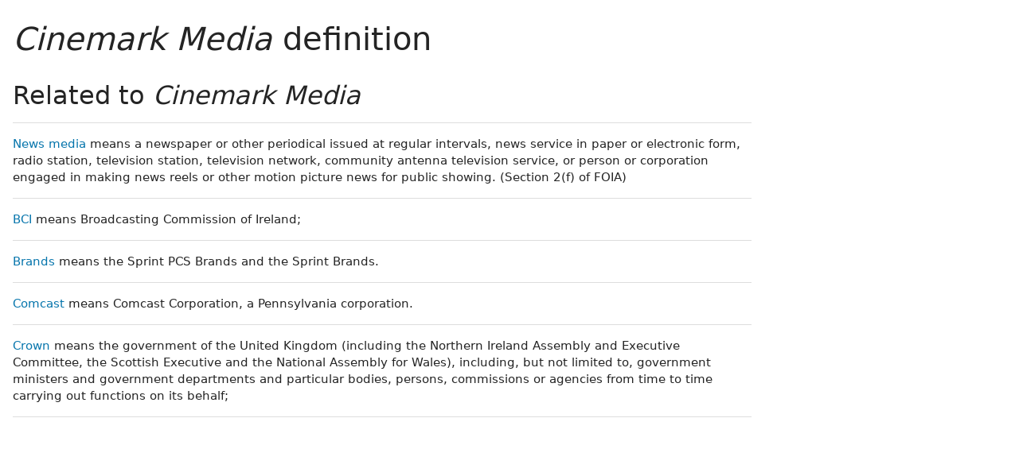

--- FILE ---
content_type: text/html; charset=utf-8
request_url: https://www.lawinsider.com/dictionary/cinemark-media
body_size: 12007
content:
<!DOCTYPE html><html lang="en"><head><title>Cinemark Media Definition | Law Insider</title><meta content="Define Cinemark Media. has the meaning assigned to it in the recitals to this Agreement." name="description"/><meta content="Cinemark Media Definition | Law Insider" property="og:title"/><meta content="website" property="og:type"/><meta content="Define Cinemark Media. has the meaning assigned to it in the recitals to this Agreement." property="og:description"/><meta content="Law Insider" property="og:site_name"/><meta content="https://www.lawinsider.com/images/common/law-insider-og-image.png?v=2" property="og:image"/><meta content="1200" property="og:image:width"/><meta content="630" property="og:image:height"/><link href="https://www.lawinsider.com/dictionary/cinemark-media" rel="canonical"/><meta content="60365486D867F4447F7BA0103B945BC7" name="msvalidate.01"/><meta content="D88382DC32D5CE0D33E22CE753CFA524" name="msvalidate.01"/><meta content="#0d4a86" name="theme-color"/><meta content="#0d4a86" name="msapplication-navbutton-color"/><meta content="#0d4a86" name="apple-mobile-web-app-status-bar-style"/><meta content="width=device-width, initial-scale=1" name="viewport"/><meta content="no" name="msapplication-tap-highlight"/><link href="/manifest.json" rel="manifest"/><meta content="yes" name="mobile-web-app-capable"/><meta content="Law Insider" name="application-name"/><meta content="yes" name="apple-mobile-web-app-capable"/><meta content="black" name="apple-mobile-web-app-status-bar-style"/><meta content="Law Insider" name="apple-mobile-web-app-title"/><link href="/images/touch/apple-icon-60x60.png" rel="apple-touch-icon" sizes="60x60"/><link href="/images/touch/apple-icon-72x72.png" rel="apple-touch-icon" sizes="72x72"/><link href="/images/touch/apple-icon-114x114.png" rel="apple-touch-icon" sizes="114x114"/><link href="/images/touch/apple-icon-152x152.png" rel="apple-touch-icon" sizes="152x152"/><link href="/apple-touch-icon.png" rel="apple-touch-icon" sizes="180x180"/><link href="/images/touch/android-icon-192x192.png" rel="icon" sizes="192x192" type="image/png"/><link href="/images/touch/favicon-96x96.png" rel="icon" sizes="96x96" type="image/png"/><link href="/images/touch/favicon-32x32.png" rel="icon" sizes="32x32" type="image/png"/><link href="/images/touch/favicon-16x16.png" rel="icon" sizes="16x16" type="image/png"/><meta content="/images/touch/ms-touch-icon-144x144-precomposed.png" name="msapplication-TileImage"/><meta content="#0d4a86" name="msapplication-TileColor"/><link href="/opensearch.xml" rel="search" title="Law Insider" type="application/opensearchdescription+xml"/><link href="/static/assets/definition.eb9ca341a4.css" rel="stylesheet" type="text/css"/><script type="application/javascript">window.APP_VERSION = 'v51-1-103';</script><script type="application/ld+json">{"@context":"https://schema.org","@type":"Article","author":{"@type":"Organization","description":"Law Insider is the world's largest database of public contracts and agreements. The platform integrates this vast resource with a suite of AI-powered tools for intelligent contract drafting, review, and redlining, enabling faster and smarter legal workflows.","name":"Law Insider","url":"https://www.lawinsider.com"},"dateModified":"2025-07-06T21:58:36+00:00","description":"Define Cinemark Media. has the meaning assigned to it in the recitals to this Agreement.","headline":"Cinemark Media Definition | Law Insider","image":"https://www.lawinsider.com/images/common/law-insider-og-image.png","mainEntityOfPage":{"@id":"https://www.lawinsider.com/dictionary/cinemark-media","@type":"WebPage"},"publisher":{"@type":"Organization","description":"Law Insider is the world's largest database of public contracts and agreements. The platform integrates this vast resource with a suite of AI-powered tools for intelligent contract drafting, review, and redlining, enabling faster and smarter legal workflows.","logo":{"@type":"ImageObject","url":"https://www.lawinsider.com/images/common/law-insider-og-image.png"},"name":"Law Insider","url":"https://www.lawinsider.com"}}</script><meta data-react-auth="true"/></head><body class="base-updated-ui"><div id="react-root"></div><div id="wrapper"><div data-react-header="true" data-breadcrumbs="[[&quot;Dictionary&quot;,&quot;/dictionary&quot;],[&quot;Cinemark Media&quot;]]"><div class="header-container free not-registered"><header class="header" id="header"><div><div class="K3MceMnXVJ"><div class="ScGD02KaZe"><div class="tHzSWmf_Bt"><div class="Iv4fxa7mY7"><div class="navsuggest-container"><form action="/search" method="GET"><label aria-label="navsuggest-label" for="navsuggest-input"><div class="navsuggest-control-container mdc-menu-surface--anchor"><div aria-controls="navsuggest-menu" aria-expanded="false" aria-haspopup="listbox" aria-labelledby="navsuggest-label" aria-owns="navsuggest-menu" class="navsuggest-control" role="combobox"><i class="navsuggest-input-icon icon-search"></i><input aria-autocomplete="list" aria-controls="navsuggest-menu" aria-labelledby="navsuggest-label" autoComplete="off" class="navsuggest-input" id="navsuggest-input" list="autocomplete-list" name="q" placeholder="Search" type="text" value=""/></div><div aria-labelledby="navsuggest-label" class="navsuggest-list navsuggest-list--empty" id="navsuggest-menu" role="listbox"></div></div></label><div class="clear-button-wrapper"><button class="mdc-button navsuggest-starts-hidden hidden-md-search" type="button" aria-label="Clear" tabindex="0" title="Clear"><i class="icon icon-close-grey"></i></button><button class="mdc-button navsuggest-starts-hidden visible-md-search" type="button" aria-label="Clear" tabindex="0" title="Clear"><i class="icon icon-close-grey"></i></button></div></form></div></div></div><a aria-label="Law Insider" class="header__logo no-margin-b" event-name="header_click" event-value="logo" href="/"><span class="header__logo__img"></span><img alt="SimpleDocs" loading="lazy" src="/images/common/powered-by-SimpleDocs-with-logo.svg"/></a><div class="tHzSWmf_Bt flex-justify-end"><button class="mdc-button mdc-button--outlined btn-sm hidden-xs hidden-sm" type="button">Schedule a Demo</button><button class="mdc-button mdc-button--outlined btn-sm" type="button" event-name="header_click" event-value="login">Sign In</button><button class="mdc-button mdc-button--raised btn-sm" type="button" event-name="header_click" event-value="sign_up">Sign Up</button><div class="main-nav-button mdc-menu-surface--anchor"><button class="mdc-button btn-md cursor-default nav-button no-padding" type="button" aria-label="open navigation"><i class="icon icon--lg nav-icon-bars icon-bars"></i></button></div></div></div></div><div class="Qi1YlgyJH5"><nav class="row-flex"><a class="nav__item__link" event-name="header_click" event-value="ai-assistant" href="/products/ai-contract-drafting">AI Assistant</a><a class="nav__item__link" event-name="header_click" event-value="word-add-in" href="/products/ai-contract-review">Word Add-In</a><div class="mdc-menu-surface--anchor"><a class="nav__item__link active" event-name="header_click" event-value="public" href="/tags">Search Clauses</a></div><div class="mdc-menu-surface--anchor"><a class="nav__item__link hidden-xs" event-name="header_click" event-value="resources" href="/resources">Resources</a></div><div class="mdc-menu-surface--anchor"><a class="nav__item__link hidden-xs" event-name="header_click" event-value="about" href="/about">About</a></div><div class="mdc-menu-surface--anchor"><a class="nav__item__link hidden-xs" event-name="header_click" event-value="pricing" href="/pricing">Pricing</a></div></nav></div></div><div class="Jz4CDJRXEU"><ul itemscope="" class="omgDgHBtrz" itemType="https://schema.org/BreadcrumbList"><li itemscope="" class="" id="brdcrmb-0" itemProp="itemListElement" itemType="https://schema.org/ListItem"><a event-name="breadcrumb_click" href="https://www.lawinsider.com/" itemProp="item"><span itemProp="name">Home</span></a><meta content="1" itemProp="position"/><i class="icon TTxZYbWW_7"></i></li><li itemscope="" class="" id="brdcrmb-1" itemProp="itemListElement" itemType="https://schema.org/ListItem"><a event-name="breadcrumb_click" href="https://www.lawinsider.com/dictionary" itemProp="item"><span itemProp="name">Dictionary</span></a><meta content="2" itemProp="position"/><i class="icon TTxZYbWW_7"></i></li><li itemscope="" class="z8v2UgKhdk" id="brdcrmb-2" itemProp="itemListElement" itemType="https://schema.org/ListItem"><span itemProp="name">Cinemark Media</span><meta content="3" itemProp="position"/></li></ul></div></header></div></div><div class="site-container bg-white" id="site-container"><div class="container-fluid split-view__container"><div data-react-bottom-sticky-banner="true"></div><div data-react-lazy-props="true" data-react-sidebar-manager="true"></div><div class="dictionary split-view-content contract-pages-container mdc-layout-grid"><div class="mdc-layout-grid__inner"><div class="split-view-content__inner mdc-layout-grid__cell mdc-layout-grid__cell--span-8-tablet mdc-layout-grid__cell--span-9-desktop"><main class="select-to-share" id="pagination-append"><h1 class="page-title margin-top-0" data-page-title="Cinemark Media"><em>Cinemark Media</em> definition</h1><div data-react-dynamic-pages="true" data-advanced-toolbar-props="{&quot;isDownloadVisible&quot;:false}"><div data-cursor=""><div class="lic-item sample-item split-view-item with-border no-border-bottom" data-document-id="bP3ZJntTQuY" data-group-id="_1b74339157c60c5820edbd91e5dd0b7c" data-position="1" data-source-id="cinemark-media" data-source-title="Cinemark Media" data-target-type="definition"><div class="snippet-content"><dfn>Cinemark Media</dfn> <!-- -->has the meaning assigned to it in <!-- -->the recitals<!-- --> <!-- -->to this Agreement<!-- -->.</div><section class="mdc-card__actions"><div class="highlight-visited-link mdc-card__action-buttons"><span aria-label="Exhibitor Services Agreement" class="tooltip-flat" role="tooltip"><a class="mdc-button mdc-button--shadowed btn-sm internal-link color-light mdc-card__action mdc-card__action--button sample-button" href="/contracts/bP3ZJntTQuY#cinemark-media">View Source</a></span><div class="doc-btn"><div class="doc-btn__text"><button class="mdc-button btn-sm mdc-card__action mdc-card__action--button" type="button" disabled=""><span>Based on 21 documents</span></button></div><div class="doc-btn__icon"><span aria-label="Based on 21 documents" role="tooltip"><button class="mdc-button btn-sm mdc-card__action mdc-card__action--button" type="button" disabled=""><span><i class="icon icon-description-grey"></i>21</span></button></span></div></div></div><div class="clause-buttons-v2"><span aria-label="Save" class="tooltip" role="tooltip"><div class="save-lists"><div class="mdc-menu-surface--anchor"><button class="mdc-button mdc-button--shadowed btn-sm color-black icon-text" type="button" aria-label="Save" data-list-auto-save="true" data-source="Save" rel="auth"><i class="icon icon-star-black"></i></button></div></div></span><span aria-label="Copy" class="tooltip" role="tooltip"><button class="mdc-button mdc-button--shadowed btn-sm color-black icon-text" type="button" aria-label="Copy"><i class="icon icon-copy-black"></i></button></span></div><button class="mdc-button mdc-button--outlined btn-sm ju5nOlnewR" type="button"><div class="FuMg3cVDlJ"><img alt="Microsoft® Word Add-in" height="15" src="/images/common/icon-logo-msword.svg" width="15"/></div><span class="IZednAugcW">Draft with AI</span><img alt="sparks" class="_Ee_lk3zbq" height="10" src="/images/common/AI-sparks-dark-min.svg" width="10"/></button></section></div><div class="g3c3JCzde9"><div class="dRrcxwHZ38"><span data-react-split-view-toggle="true" data-item-type="&quot;sample&quot;" data-outlined="false" data-page="&quot;clause&quot;"><span class="split-view-btn"><button class="mdc-button" type="button"><i class="mdc-button__icon icon icon-vertical-split-blue"></i>Split View</button></span></span></div></div><div class="zKcZVDrbtr hidden-xs"><span class="rG3E5oC2Cr chgvEPCiG6">AI-Powered Contracts</span><p>Draft, Review &amp; Redline at the Speed of AI</p><div class="U2BPrsCh_z"><button class="mdc-button mdc-button--raised btn-lg" type="button"><b>Get Started</b></button><button class="mdc-button mdc-button--outlined btn-lg" type="button">Schedule a Demo</button></div></div></div><div><div class="lic-item sample-item split-view-item with-border" data-document-id="jivCZi1GRXO" data-group-id="_347f4097e6e706de82cc2f787163ca77" data-position="2" data-source-id="cinemark-media" data-source-title="Cinemark Media" data-target-type="definition"><div class="snippet-content"><dfn>Cinemark Media</dfn> <!-- -->means Cinemark Media, Inc., a <!-- -->Delaware corporation<!-- -->, including any Affiliate or <!-- -->Permitted Transferee<!-- --> thereof, so long as any Permitted Transferee continues <!-- -->to qualify<!-- --> as a Permitted Transferee.</div><section class="mdc-card__actions"><div class="highlight-visited-link mdc-card__action-buttons"><span aria-label="Board Appointment Agreement" class="tooltip-flat" role="tooltip"><a class="mdc-button mdc-button--shadowed btn-sm internal-link color-light mdc-card__action mdc-card__action--button sample-button" href="/contracts/jivCZi1GRXO#cinemark-media">View Source</a></span><div class="doc-btn"><div class="doc-btn__text"><button class="mdc-button btn-sm mdc-card__action mdc-card__action--button" type="button" disabled=""><span>Based on 10 documents</span></button></div><div class="doc-btn__icon"><span aria-label="Based on 10 documents" role="tooltip"><button class="mdc-button btn-sm mdc-card__action mdc-card__action--button" type="button" disabled=""><span><i class="icon icon-description-grey"></i>10</span></button></span></div></div></div><div class="clause-buttons-v2"><span aria-label="Save" class="tooltip" role="tooltip"><div class="save-lists"><div class="mdc-menu-surface--anchor"><button class="mdc-button mdc-button--shadowed btn-sm color-black icon-text" type="button" aria-label="Save" data-list-auto-save="true" data-source="Save" rel="auth"><i class="icon icon-star-black"></i></button></div></div></span><span aria-label="Copy" class="tooltip" role="tooltip"><button class="mdc-button mdc-button--shadowed btn-sm color-black icon-text" type="button" aria-label="Copy"><i class="icon icon-copy-black"></i></button></span></div><button class="mdc-button mdc-button--outlined btn-sm ju5nOlnewR" type="button"><div class="FuMg3cVDlJ"><img alt="Microsoft® Word Add-in" height="15" src="/images/common/icon-logo-msword.svg" width="15"/></div><span class="IZednAugcW">Draft with AI</span><img alt="sparks" class="_Ee_lk3zbq" height="10" src="/images/common/AI-sparks-dark-min.svg" width="10"/></button></section></div></div><div><div class="lic-item sample-item split-view-item with-border" data-document-id="4FMyNQ6B91k" data-group-id="_c36e2d86c43537b124603a1af1f4b037" data-position="3" data-source-id="cinemark-media" data-source-title="Cinemark Media" data-target-type="definition"><div class="snippet-content"><dfn>Cinemark Media</dfn> <!-- -->has the meaning assigned to it in <!-- -->the recitals<!-- --> <!-- -->to this Agreement<!-- -->. “<!-- -->Cinemark Property<!-- -->” has the meaning assigned to it in Section 13.01(b). “<!-- -->Cinemark Quality Standards<!-- -->” has the meaning assigned to it in Section 7.03(c). “<!-- -->Client Limitation<!-- -->” has the meaning assigned to it in Section 4.07(b)(i). “<!-- -->Common Unit Adjustment<!-- -->” has the meaning assigned to it in the <!-- -->LLC Agreement<!-- -->. “<!-- -->Common Units<!-- -->” has the meaning assigned to in the LLC Agreement. “Concessions” means popcorn, candy, and other <!-- -->food and beverage<!-- --> items sold at the <!-- -->concession stands<!-- --> in Theatres. “Confidential Information” means <!-- -->all documents<!-- --> and <!-- -->information concerning<!-- --> any other <!-- -->Party hereto<!-- --> furnished it by such other Party or its representatives <!-- -->in connection with<!-- --> <!-- -->the transactions contemplated by this Agreement<!-- --> (together with confidential information, including but <!-- -->not limited<!-- --> to Intellectual Property and other Proprietary <!-- -->Information of<!-- --> the <!-- -->other Members<!-- --> and LLC), and shall include, by way of example and not limitation, the <!-- -->LLC Property<!-- -->, the Cinemark Property, the <!-- -->LLC Derived Works<!-- --> and the <!-- -->Cinemark Derived Works<!-- -->. <!-- -->Confidential Information shall<!-- --> also include all Confidential <!-- -->Information supplied<!-- --> <!-- -->by the Members<!-- --> and their Affiliates. <!-- -->Notwithstanding the foregoing<!-- -->, Confidential Information shall not include any information that can be shown to have been (i) previously known by <!-- -->the Party<!-- --> to which it is furnished lawfully and without breaching or having breached an obligation of <!-- -->such Party<!-- --> or the <!-- -->disclosing Party<!-- --> to keep such <!-- -->documents and information confidential<!-- -->, (ii) <!-- -->in the public domain<!-- --> through <!-- -->no fault<!-- --> of the disclosing Party, or (iii) <!-- -->independently developed<!-- --> by the disclosing Party without using or having used <!-- -->the Confidential Information<!-- -->. “Control” (including <!-- -->the terms<!-- --> “Controlled by” and “<!-- -->under common Control<!-- --> with”), <!-- -->with respect to<!-- --> the <!-- -->relationship between<!-- --> or among <!-- -->two or more Persons<!-- -->, means the possession, <!-- -->directly or indirectly<!-- -->, of the power to direct or cause the direction of the affairs or <!-- -->management of<!-- --> <!-- -->a Person<!-- -->, whether through the <!-- -->ownership of voting securities<!-- -->, <!-- -->as trustee<!-- --> or executor, by contract or otherwise. “Costs” has the meaning assigned to it in Section 11.01(a). <!-- -->Table of Contents</div><section class="mdc-card__actions"><div class="highlight-visited-link mdc-card__action-buttons"><span aria-label="Exhibitor Services Agreement" class="tooltip-flat" role="tooltip"><a class="mdc-button mdc-button--shadowed btn-sm internal-link color-light mdc-card__action mdc-card__action--button sample-button" href="/contracts/4FMyNQ6B91k#cinemark-media">View Source</a></span><div class="doc-btn"><div class="doc-btn__text"><button class="mdc-button btn-sm mdc-card__action mdc-card__action--button" type="button" disabled=""><span>Based on 1 documents</span></button></div><div class="doc-btn__icon"><span aria-label="Based on 1 documents" role="tooltip"><button class="mdc-button btn-sm mdc-card__action mdc-card__action--button" type="button" disabled=""><span><i class="icon icon-description-grey"></i>1</span></button></span></div></div></div><div class="clause-buttons-v2"><span aria-label="Save" class="tooltip" role="tooltip"><div class="save-lists"><div class="mdc-menu-surface--anchor"><button class="mdc-button mdc-button--shadowed btn-sm color-black icon-text" type="button" aria-label="Save" data-list-auto-save="true" data-source="Save" rel="auth"><i class="icon icon-star-black"></i></button></div></div></span><span aria-label="Copy" class="tooltip" role="tooltip"><button class="mdc-button mdc-button--shadowed btn-sm color-black icon-text" type="button" aria-label="Copy"><i class="icon icon-copy-black"></i></button></span></div><button class="mdc-button mdc-button--outlined btn-sm ju5nOlnewR" type="button"><div class="FuMg3cVDlJ"><img alt="Microsoft® Word Add-in" height="15" src="/images/common/icon-logo-msword.svg" width="15"/></div><span class="IZednAugcW">Draft with AI</span><img alt="sparks" class="_Ee_lk3zbq" height="10" src="/images/common/AI-sparks-dark-min.svg" width="10"/></button></section></div></div><div class="example"><h2>Examples of <em>Cinemark Media</em> in a sentence</h2><ul class="lic-list example-list"><li class="lic-item example-item"><p class="snippet-content">In addition to defined terms identified in Section 1.1, the following terms have the meanings assigned in the Sections referred to in the table below: AMC Preamble IPO Recitals Board Recitals Manager Preamble <strong>Cinemark Media</strong> Preamble NCM Inc.</p></li><li class="lic-item example-item"><p class="snippet-content">The Investor Shares will be included with the registration statement that the Company is required to file pursuant to the Registration Rights Agreement, dated as of February 13, 2007, by and among the Company, American Multi-Cinema, Inc., Regal CineMedia Holdings, LLC, and <strong>Cinemark Media</strong>, Inc.</p></li><li class="lic-item example-item"><p class="snippet-content">AMC, Regal CineMedia Holdings, LLC (“RCH”) and <strong>Cinemark Media</strong>, Inc.</p></li><li class="lic-item example-item"><p class="snippet-content">The Company will have no obligation to sell or deliver, and the Underwriters will have no obligation to purchase, Optional Securities unless (i) the Firm Securities previously have been, or simultaneously are, sold and delivered and (ii) the common membership units of National CineMedia, LLC have been, or simultaneously are, sold and delivered pursuant to the terms of that certain Unit Purchase Agreement, dated [ ], 2007, between the Company and American Multi-Cinema, Inc., <strong>Cinemark Media</strong>, Inc.</p></li></ul></div><br/><h2>More Definitions of <em>Cinemark Media</em></h2><div><div class="lic-item sample-item split-view-item with-border" data-document-id="20aFzlYebP3" data-group-id="_d0a77d17f78a08d5316558fc25a3fb14" data-position="1" data-source-id="cinemark-media" data-source-title="Cinemark Media" data-target-type="definition"><div class="snippet-content"><dfn>Cinemark Media</dfn> <!-- -->has the meaning set forth in <!-- -->the Recitals<!-- --> of this <!-- -->Agreement or<!-- --> any successor of Cinemark Media.</div><section class="mdc-card__actions"><div class="highlight-visited-link mdc-card__action-buttons"><span aria-label="Limited Liability Company Operating Agreement (Regal Entertainment Group)" class="tooltip-flat" role="tooltip"><a class="mdc-button mdc-button--shadowed btn-sm internal-link color-light mdc-card__action mdc-card__action--button sample-button" href="/contracts/20aFzlYebP3#cinemark-media">View Source</a></span><div class="doc-btn"><div class="doc-btn__text"><button class="mdc-button btn-sm mdc-card__action mdc-card__action--button" type="button" disabled=""><span>Based on 1 documents</span></button></div><div class="doc-btn__icon"><span aria-label="Based on 1 documents" role="tooltip"><button class="mdc-button btn-sm mdc-card__action mdc-card__action--button" type="button" disabled=""><span><i class="icon icon-description-grey"></i>1</span></button></span></div></div></div><div class="clause-buttons-v2"><span aria-label="Save" class="tooltip" role="tooltip"><div class="save-lists"><div class="mdc-menu-surface--anchor"><button class="mdc-button mdc-button--shadowed btn-sm color-black icon-text" type="button" aria-label="Save" data-list-auto-save="true" data-source="Save" rel="auth"><i class="icon icon-star-black"></i></button></div></div></span><span aria-label="Copy" class="tooltip" role="tooltip"><button class="mdc-button mdc-button--shadowed btn-sm color-black icon-text" type="button" aria-label="Copy"><i class="icon icon-copy-black"></i></button></span></div><button class="mdc-button mdc-button--outlined btn-sm ju5nOlnewR" type="button"><div class="FuMg3cVDlJ"><img alt="Microsoft® Word Add-in" height="15" src="/images/common/icon-logo-msword.svg" width="15"/></div><span class="IZednAugcW">Draft with AI</span><img alt="sparks" class="_Ee_lk3zbq" height="10" src="/images/common/AI-sparks-dark-min.svg" width="10"/></button></section></div></div></div></main><div data-react-selected-text-tooltip="true" data-list-props="{&quot;id&quot;:&quot;1b74339157c60c5820edbd91e5dd0b7c&quot;,&quot;title&quot;:&quot;Cinemark Media&quot;,&quot;type&quot;:&quot;definition&quot;}"></div><h2>Related to <em>Cinemark Media</em></h2><ul class="lic-list example-list"><li class="lic-item example-item"><p class="snippet-content"><a aria-label="News media" class="related-link" href="/dictionary/news-media">News media</a> <!-- -->means a newspaper or other periodical issued at regular intervals, news service in paper or electronic form, radio station, television station, television network, community antenna television service, or person or corporation engaged in making news reels or other motion picture news for public showing. (Section 2(f) of FOIA)</p></li><li class="lic-item example-item"><p class="snippet-content"><a aria-label="BCI" class="related-link" href="/dictionary/bci">BCI</a> <!-- -->means Broadcasting Commission of Ireland;</p></li><li class="lic-item example-item"><p class="snippet-content"><a aria-label="Brands" class="related-link" href="/dictionary/brands">Brands</a> <!-- -->means the Sprint PCS Brands and the Sprint Brands.</p></li><li class="lic-item example-item"><p class="snippet-content"><a aria-label="Comcast" class="related-link" href="/dictionary/comcast">Comcast</a> <!-- -->means Comcast Corporation, a Pennsylvania corporation.</p></li><li class="lic-item example-item"><p class="snippet-content"><a aria-label="Crown" class="related-link" href="/dictionary/crown">Crown</a> <!-- -->means the government of the United Kingdom (including the Northern Ireland Assembly and Executive Committee, the Scottish Executive and the National Assembly for Wales), including, but not limited to, government ministers and government departments and particular bodies, persons, commissions or agencies from time to time carrying out functions on its behalf;</p></li></ul><div class="sidebar-bottom-split-container"><div data-react-sidebar-manager-position-bottom-left="true" class="sidebar-position"></div><div data-react-sidebar-manager-position-bottom-right="true" class="sidebar-position"></div></div><div data-react-page-loader="true"></div></div><div class="hidden-with-split-view sidebar-container mdc-layout-grid__cell mdc-layout-grid__cell--span--phone mdc-layout-grid__cell--span--tablet mdc-layout-grid__cell--span-3-desktop"><aside><div class="padding-top-1" id="fixed-sidebar-on-scroll"><div data-react-sidebar-manager-position-left="true"><div class="sidebar"><div class="rmwc-collapsible-list collapsible-list--focus-bg sidebar--open sidebar--collapsible rmwc-collapsible-list--open"><div class="rmwc-collapsible-list__handle"><div tabindex="0" class="sidebar__title mdc-list-item"><h2 class="no-margin sidebar__title__inner title-sm page-title--bold">Filter &amp; Search</h2><i aria-hidden="true" class="rmwc-icon rmwc-icon--component material-icons mdc-list-item__meta"><i class="icon icon--sm icon-chevron-down-blue"></i></i></div></div><div class="rmwc-collapsible-list__children"><div class="rmwc-collapsible-list__children-inner"><div class="sidebar__inner"><form><div class="color-grey-dark font-sm search-contract-type margin-b-1">Definition<!-- -->: <b class="color-black">Cinemark Media</b></div><div class="margin-b-1"><div style="position:relative"><label class="input-wrapper input-height-md no-margin-b" style="margin-top:0.4em"><input autoComplete="off" class="input-field" placeholder=" " value=""/><span class="input-label">Contract Type</span></label><div class="filter-dropdown--icon"><button class="mdc-button" type="button" aria-label="collapse"><i class="icon icon-arrow-grey"></i></button></div></div></div><div class="margin-b-1"><div style="position:relative"><label class="input-wrapper input-height-md no-margin-b" style="margin-top:0.4em"><input autoComplete="off" class="input-field" placeholder=" " value=""/><span class="input-label">Jurisdiction</span></label><div class="filter-dropdown--icon"><button class="mdc-button" type="button" aria-label="collapse"><i class="icon icon-arrow-grey"></i></button></div></div></div><div class="margin-b-1"><div style="position:relative"><label class="input-wrapper input-height-md no-margin-b" style="margin-top:0.4em"><input autoComplete="off" class="input-field" placeholder=" " value=""/><span class="input-label">Country</span></label><div class="filter-dropdown--icon"><button class="mdc-button" type="button" aria-label="collapse"><i class="icon icon-arrow-grey"></i></button></div></div></div><div class="margin-b-1"><label class="input-wrapper input-height-md no-margin"><input class="input-field" placeholder=" "/><span class="input-label">Include Keywords</span></label></div><div class="margin-b-1"><label class="input-wrapper input-height-md no-margin"><input class="input-field" placeholder=" "/><span class="input-label">Exclude Keywords</span></label></div><p class="font-sm">Additional filters are available in search</p><button class="mdc-button btn-full-width mdc-button--outlined btn-lg" type="submit" id="advanced-search-submit-btn">Open Search</button></form></div></div></div></div></div><div class="sidebar"><div class="rmwc-collapsible-list collapsible-list--focus-bg sidebar--open sidebar--collapsible rmwc-collapsible-list--open"><div class="rmwc-collapsible-list__handle"><div tabindex="0" class="sidebar__title mdc-list-item"><h2 class="no-margin sidebar__title__inner title-sm page-title--bold">Related Definitions</h2><i aria-hidden="true" class="rmwc-icon rmwc-icon--component material-icons mdc-list-item__meta"><i class="icon icon--sm icon-chevron-down-blue"></i></i></div></div><div class="rmwc-collapsible-list__children"><div class="rmwc-collapsible-list__children-inner"><div class="sidebar__inner"><ul class="list-group"><li class="list-group-item"><a aria-label="News media" event-name="sidebar_related_definitions_click" event-value="definition" href="/dictionary/news-media">News media</a></li><li class="list-group-item"><a aria-label="BCI" event-name="sidebar_related_definitions_click" event-value="definition" href="/dictionary/bci">BCI</a></li><li class="list-group-item"><a aria-label="Brands" event-name="sidebar_related_definitions_click" event-value="definition" href="/dictionary/brands">Brands</a></li><li class="list-group-item"><a aria-label="Comcast" event-name="sidebar_related_definitions_click" event-value="definition" href="/dictionary/comcast">Comcast</a></li><li class="list-group-item"><a aria-label="Crown" event-name="sidebar_related_definitions_click" event-value="definition" href="/dictionary/crown">Crown</a></li></ul></div></div></div></div></div></div><div data-react-fixed-sidebar-ad="true"><div class="hidden-xs hidden-sm" id="fixed-on-scroll"></div></div></div></aside></div></div></div><div data-react-mount-props-sidebar-manager="true" data-page="&quot;definition&quot;" data-sidebars="[{&quot;props&quot;:{&quot;isDownloadVisible&quot;:false,&quot;share&quot;:{&quot;pageTitle&quot;:&quot;Cinemark Media definition&quot;}},&quot;type&quot;:&quot;advancedToolbar&quot;},{&quot;props&quot;:{&quot;title&quot;:&quot;Cinemark Media&quot;,&quot;type&quot;:&quot;definition&quot;},&quot;type&quot;:&quot;advancedSearch&quot;},{&quot;props&quot;:{},&quot;type&quot;:&quot;mostReferencedClauses&quot;},{&quot;props&quot;:{},&quot;type&quot;:&quot;mostReferencedDefinitions&quot;},{&quot;props&quot;:{&quot;snippets&quot;:[[&quot;news-media&quot;,&quot;News media&quot;,&quot;News media&quot;],[&quot;bci&quot;,&quot;BCI&quot;,&quot;BCI&quot;],[&quot;brands&quot;,&quot;Brands&quot;,&quot;Brands&quot;],[&quot;comcast&quot;,&quot;Comcast&quot;,&quot;Comcast&quot;],[&quot;crown&quot;,&quot;Crown&quot;,&quot;Crown&quot;]]},&quot;type&quot;:&quot;relatedDefinitions&quot;},{&quot;props&quot;:{&quot;query&quot;:&quot;cinemark media&quot;},&quot;type&quot;:&quot;similarDefinitions&quot;},{&quot;props&quot;:{&quot;category&quot;:&quot;clauses&quot;,&quot;hasInterlinking&quot;:false,&quot;id&quot;:&quot;cinemark-media&quot;,&quot;label&quot;:&quot;Cinemark Media&quot;},&quot;type&quot;:&quot;interlinkingClausesAndDefinitions&quot;},{&quot;props&quot;:{&quot;type&quot;:&quot;definitions&quot;},&quot;type&quot;:&quot;languages&quot;}]"></div><div data-page="{&quot;component&quot;:&quot;definition&quot;,&quot;props&quot;:{&quot;cursor&quot;:&quot;&quot;,&quot;definition&quot;:{&quot;examples&quot;:[&quot;In addition to defined terms identified in Section 1.1, the following terms have the meanings assigned in the Sections referred to in the table below: AMC Preamble IPO Recitals Board Recitals Manager Preamble &lt;strong&gt;Cinemark Media&lt;/strong&gt; Preamble NCM Inc.&quot;,&quot;The Investor Shares will be included with the registration statement that the Company is required to file pursuant to the Registration Rights Agreement, dated as of February 13, 2007, by and among the Company, American Multi-Cinema, Inc., Regal CineMedia Holdings, LLC, and &lt;strong&gt;Cinemark Media&lt;/strong&gt;, Inc.&quot;,&quot;AMC, Regal CineMedia Holdings, LLC (“RCH”) and &lt;strong&gt;Cinemark Media&lt;/strong&gt;, Inc.&quot;,&quot;The Company will have no obligation to sell or deliver, and the Underwriters will have no obligation to purchase, Optional Securities unless (i) the Firm Securities previously have been, or simultaneously are, sold and delivered and (ii) the common membership units of National CineMedia, LLC have been, or simultaneously are, sold and delivered pursuant to the terms of that certain Unit Purchase Agreement, dated [ ], 2007, between the Company and American Multi-Cinema, Inc., &lt;strong&gt;Cinemark Media&lt;/strong&gt;, Inc.&quot;],&quot;id&quot;:&quot;cinemark-media&quot;,&quot;title&quot;:&quot;Cinemark Media&quot;},&quot;groups&quot;:[{&quot;size&quot;:21,&quot;snippet&quot;:&quot;has the meaning assigned to it in the recitals to this Agreement.&quot;,&quot;samples&quot;:[{&quot;hash&quot;:&quot;bP3ZJntTQuY&quot;,&quot;uri&quot;:&quot;/contracts/bP3ZJntTQuY#cinemark-media&quot;,&quot;label&quot;:&quot;Exhibitor Services Agreement&quot;,&quot;score&quot;:31.340862423,&quot;published&quot;:true},{&quot;hash&quot;:&quot;1AGoovbs70U&quot;,&quot;uri&quot;:&quot;/contracts/1AGoovbs70U#cinemark-media&quot;,&quot;label&quot;:&quot;Exhibitor Services Agreement&quot;,&quot;score&quot;:31.340862423,&quot;published&quot;:true},{&quot;hash&quot;:&quot;d0OSb0sW9iU&quot;,&quot;uri&quot;:&quot;/contracts/d0OSb0sW9iU#cinemark-media&quot;,&quot;label&quot;:&quot;Exhibitor Services Agreement (Cinemark Holdings, Inc.)&quot;,&quot;score&quot;:25.1587953457,&quot;published&quot;:true}],&quot;snippetLinks&quot;:[{&quot;key&quot;:&quot;the-recitals&quot;,&quot;type&quot;:&quot;clause&quot;,&quot;offset&quot;:[34,46]},{&quot;key&quot;:&quot;to-this-agreement&quot;,&quot;type&quot;:&quot;clause&quot;,&quot;offset&quot;:[47,64]}],&quot;hash&quot;:&quot;1b74339157c60c5820edbd91e5dd0b7c&quot;,&quot;id&quot;:1},{&quot;size&quot;:10,&quot;snippet&quot;:&quot;means Cinemark Media, Inc., a Delaware corporation, including any Affiliate or Permitted Transferee thereof, so long as any Permitted Transferee continues to qualify as a Permitted Transferee.&quot;,&quot;samples&quot;:[{&quot;hash&quot;:&quot;jivCZi1GRXO&quot;,&quot;uri&quot;:&quot;/contracts/jivCZi1GRXO#cinemark-media&quot;,&quot;label&quot;:&quot;Board Appointment Agreement&quot;,&quot;score&quot;:31.340862423,&quot;published&quot;:true},{&quot;hash&quot;:&quot;dzUzD4rQtcq&quot;,&quot;uri&quot;:&quot;/contracts/dzUzD4rQtcq#cinemark-media&quot;,&quot;label&quot;:&quot;Board Appointment Agreement (National CineMedia, Inc.)&quot;,&quot;score&quot;:29.4134154689,&quot;published&quot;:true},{&quot;hash&quot;:&quot;ilL851uXnyv&quot;,&quot;uri&quot;:&quot;https://www.sec.gov/Archives/edgar/data/1377630/000137763023000189/secondamendedandrestatedce.htm&quot;,&quot;label&quot;:&quot;Certificate of Incorporation (National CineMedia, Inc.)&quot;,&quot;score&quot;:22.8480492813,&quot;published&quot;:false}],&quot;snippetLinks&quot;:[{&quot;key&quot;:&quot;delaware-corporation&quot;,&quot;type&quot;:&quot;clause&quot;,&quot;offset&quot;:[30,50]},{&quot;key&quot;:&quot;permitted-transferee&quot;,&quot;type&quot;:&quot;clause&quot;,&quot;offset&quot;:[79,99]},{&quot;key&quot;:&quot;to-qualify&quot;,&quot;type&quot;:&quot;clause&quot;,&quot;offset&quot;:[155,165]}],&quot;hash&quot;:&quot;347f4097e6e706de82cc2f787163ca77&quot;,&quot;id&quot;:2},{&quot;size&quot;:1,&quot;snippet&quot;:&quot;has the meaning assigned to it in the recitals to this Agreement. “Cinemark Property” has the meaning assigned to it in Section 13.01(b). “Cinemark Quality Standards” has the meaning assigned to it in Section 7.03(c). “Client Limitation” has the meaning assigned to it in Section 4.07(b)(i). “Common Unit Adjustment” has the meaning assigned to it in the LLC Agreement. “Common Units” has the meaning assigned to in the LLC Agreement. “Concessions” means popcorn, candy, and other food and beverage items sold at the concession stands in Theatres. “Confidential Information” means all documents and information concerning any other Party hereto furnished it by such other Party or its representatives in connection with the transactions contemplated by this Agreement (together with confidential information, including but not limited to Intellectual Property and other Proprietary Information of the other Members and LLC), and shall include, by way of example and not limitation, the LLC Property, the Cinemark Property, the LLC Derived Works and the Cinemark Derived Works. Confidential Information shall also include all Confidential Information supplied by the Members and their Affiliates. Notwithstanding the foregoing, Confidential Information shall not include any information that can be shown to have been (i) previously known by the Party to which it is furnished lawfully and without breaching or having breached an obligation of such Party or the disclosing Party to keep such documents and information confidential, (ii) in the public domain through no fault of the disclosing Party, or (iii) independently developed by the disclosing Party without using or having used the Confidential Information. “Control” (including the terms “Controlled by” and “under common Control with”), with respect to the relationship between or among two or more Persons, means the possession, directly or indirectly, of the power to direct or cause the direction of the affairs or management of a Person, whether through the ownership of voting securities, as trustee or executor, by contract or otherwise. “Costs” has the meaning assigned to it in Section 11.01(a). Table of Contents&quot;,&quot;samples&quot;:[{&quot;hash&quot;:&quot;4FMyNQ6B91k&quot;,&quot;uri&quot;:&quot;/contracts/4FMyNQ6B91k#cinemark-media&quot;,&quot;label&quot;:&quot;Exhibitor Services Agreement&quot;,&quot;score&quot;:31.340862423,&quot;published&quot;:true}],&quot;snippetLinks&quot;:[{&quot;key&quot;:&quot;the-recitals&quot;,&quot;type&quot;:&quot;clause&quot;,&quot;offset&quot;:[34,46]},{&quot;key&quot;:&quot;to-this-agreement&quot;,&quot;type&quot;:&quot;clause&quot;,&quot;offset&quot;:[47,64]},{&quot;key&quot;:&quot;cinemark-property&quot;,&quot;type&quot;:&quot;definition&quot;,&quot;offset&quot;:[67,84]},{&quot;key&quot;:&quot;cinemark-quality-standards&quot;,&quot;type&quot;:&quot;definition&quot;,&quot;offset&quot;:[139,165]},{&quot;key&quot;:&quot;client-limitation&quot;,&quot;type&quot;:&quot;definition&quot;,&quot;offset&quot;:[219,236]},{&quot;key&quot;:&quot;common-unit-adjustment&quot;,&quot;type&quot;:&quot;clause&quot;,&quot;offset&quot;:[293,315]},{&quot;key&quot;:&quot;llc-agreement&quot;,&quot;type&quot;:&quot;definition&quot;,&quot;offset&quot;:[355,368]},{&quot;key&quot;:&quot;common-units&quot;,&quot;type&quot;:&quot;definition&quot;,&quot;offset&quot;:[371,383]},{&quot;key&quot;:&quot;food-and-beverage&quot;,&quot;type&quot;:&quot;definition&quot;,&quot;offset&quot;:[481,498]},{&quot;key&quot;:&quot;concession-stands&quot;,&quot;type&quot;:&quot;clause&quot;,&quot;offset&quot;:[517,534]},{&quot;key&quot;:&quot;all-documents&quot;,&quot;type&quot;:&quot;definition&quot;,&quot;offset&quot;:[581,594]},{&quot;key&quot;:&quot;information-concerning&quot;,&quot;type&quot;:&quot;clause&quot;,&quot;offset&quot;:[599,621]},{&quot;key&quot;:&quot;party-hereto&quot;,&quot;type&quot;:&quot;definition&quot;,&quot;offset&quot;:[632,644]},{&quot;key&quot;:&quot;in-connection-with&quot;,&quot;type&quot;:&quot;clause&quot;,&quot;offset&quot;:[701,719]},{&quot;key&quot;:&quot;the-transactions-contemplated-by-this-agreement&quot;,&quot;type&quot;:&quot;clause&quot;,&quot;offset&quot;:[720,767]},{&quot;key&quot;:&quot;not-limited&quot;,&quot;type&quot;:&quot;clause&quot;,&quot;offset&quot;:[823,834]},{&quot;key&quot;:&quot;information-of&quot;,&quot;type&quot;:&quot;clause&quot;,&quot;offset&quot;:[882,896]},{&quot;key&quot;:&quot;other-members&quot;,&quot;type&quot;:&quot;clause&quot;,&quot;offset&quot;:[901,914]},{&quot;key&quot;:&quot;llc-property&quot;,&quot;type&quot;:&quot;clause&quot;,&quot;offset&quot;:[986,998]},{&quot;key&quot;:&quot;llc-derived-works&quot;,&quot;type&quot;:&quot;definition&quot;,&quot;offset&quot;:[1027,1044]},{&quot;key&quot;:&quot;cinemark-derived-works&quot;,&quot;type&quot;:&quot;definition&quot;,&quot;offset&quot;:[1053,1075]},{&quot;key&quot;:&quot;confidential-information-shall&quot;,&quot;type&quot;:&quot;definition&quot;,&quot;offset&quot;:[1077,1107]},{&quot;key&quot;:&quot;information-supplied&quot;,&quot;type&quot;:&quot;clause&quot;,&quot;offset&quot;:[1138,1158]},{&quot;key&quot;:&quot;by-the-members&quot;,&quot;type&quot;:&quot;clause&quot;,&quot;offset&quot;:[1159,1173]},{&quot;key&quot;:&quot;notwithstanding-the-foregoing&quot;,&quot;type&quot;:&quot;clause&quot;,&quot;offset&quot;:[1196,1225]},{&quot;key&quot;:&quot;the-party&quot;,&quot;type&quot;:&quot;clause&quot;,&quot;offset&quot;:[1341,1350]},{&quot;key&quot;:&quot;such-party&quot;,&quot;type&quot;:&quot;clause&quot;,&quot;offset&quot;:[1443,1453]},{&quot;key&quot;:&quot;disclosing-party&quot;,&quot;type&quot;:&quot;clause&quot;,&quot;offset&quot;:[1461,1477]},{&quot;key&quot;:&quot;documents-and-information-confidential&quot;,&quot;type&quot;:&quot;clause&quot;,&quot;offset&quot;:[1491,1529]},{&quot;key&quot;:&quot;in-the-public-domain&quot;,&quot;type&quot;:&quot;definition&quot;,&quot;offset&quot;:[1536,1556]},{&quot;key&quot;:&quot;no-fault&quot;,&quot;type&quot;:&quot;definition&quot;,&quot;offset&quot;:[1565,1573]},{&quot;key&quot;:&quot;independently-developed&quot;,&quot;type&quot;:&quot;clause&quot;,&quot;offset&quot;:[1608,1631]},{&quot;key&quot;:&quot;the-confidential-information&quot;,&quot;type&quot;:&quot;clause&quot;,&quot;offset&quot;:[1685,1713]},{&quot;key&quot;:&quot;the-terms&quot;,&quot;type&quot;:&quot;definition&quot;,&quot;offset&quot;:[1736,1745]},{&quot;key&quot;:&quot;under-common-control&quot;,&quot;type&quot;:&quot;definition&quot;,&quot;offset&quot;:[1767,1787]},{&quot;key&quot;:&quot;with-respect-to&quot;,&quot;type&quot;:&quot;clause&quot;,&quot;offset&quot;:[1796,1811]},{&quot;key&quot;:&quot;relationship-between&quot;,&quot;type&quot;:&quot;clause&quot;,&quot;offset&quot;:[1816,1836]},{&quot;key&quot;:&quot;two-or-more-persons&quot;,&quot;type&quot;:&quot;clause&quot;,&quot;offset&quot;:[1846,1865]},{&quot;key&quot;:&quot;directly-or-indirectly&quot;,&quot;type&quot;:&quot;clause&quot;,&quot;offset&quot;:[1889,1911]},{&quot;key&quot;:&quot;management-of&quot;,&quot;type&quot;:&quot;clause&quot;,&quot;offset&quot;:[1977,1990]},{&quot;key&quot;:&quot;a-person&quot;,&quot;type&quot;:&quot;clause&quot;,&quot;offset&quot;:[1991,1999]},{&quot;key&quot;:&quot;ownership-of-voting-securities&quot;,&quot;type&quot;:&quot;clause&quot;,&quot;offset&quot;:[2021,2051]},{&quot;key&quot;:&quot;as-trustee&quot;,&quot;type&quot;:&quot;clause&quot;,&quot;offset&quot;:[2053,2063]},{&quot;key&quot;:&quot;table-of-contents&quot;,&quot;type&quot;:&quot;definition&quot;,&quot;offset&quot;:[2163,2180]}],&quot;hash&quot;:&quot;c36e2d86c43537b124603a1af1f4b037&quot;,&quot;id&quot;:3},{&quot;size&quot;:1,&quot;snippet&quot;:&quot;has the meaning set forth in the Recitals of this Agreement or any successor of Cinemark Media.&quot;,&quot;samples&quot;:[{&quot;hash&quot;:&quot;20aFzlYebP3&quot;,&quot;uri&quot;:&quot;/contracts/20aFzlYebP3#cinemark-media&quot;,&quot;label&quot;:&quot;Limited Liability Company Operating Agreement (Regal Entertainment Group)&quot;,&quot;score&quot;:21.3367556468,&quot;published&quot;:true}],&quot;snippetLinks&quot;:[{&quot;key&quot;:&quot;the-recitals&quot;,&quot;type&quot;:&quot;clause&quot;,&quot;offset&quot;:[29,41]},{&quot;key&quot;:&quot;agreement-or&quot;,&quot;type&quot;:&quot;definition&quot;,&quot;offset&quot;:[50,62]}],&quot;hash&quot;:&quot;d0a77d17f78a08d5316558fc25a3fb14&quot;,&quot;id&quot;:4}],&quot;nextCurs&quot;:&quot;&quot;}}" id="pagination-first-page"></div></div></div></div><div data-react-scroll-to-top="true"></div><div data-react-ai-assistant-button="true"></div><div data-react-ad-728-x-90-sticky="true"></div><div data-react-footer="true"><footer class="VxIHraneZQ" id="footer"><div class="nq5jcBm9wj PxEWxbtRec"><div class="Kl5QETEMdJ"><div class="hqLnbSvlKZ"><img alt="Law Insider" class="margin-b-1" height="32px" loading="lazy" src="/images/common/logo-white.svg" width="224px"/><div><img alt="SimpleDocs" height="27" loading="lazy" src="/images/common/powered-by-SimpleDocs-with-logo.svg" width="224"/></div><p class="light-title lLeUv1yOEb" style="margin-top:16px">Tools to Draft Better Contracts</p><div class="row-flex gap-10"><img alt="SOC 2 Type II Compliant" height="40" src="/images/common/compliance-soc-2-type-2.png" width="28"/><img alt="TX-RAMP Compliant" height="40" src="/images/common/compliance-tx-ramp.png" width="33"/><img alt="GDPR Compliant" height="40" src="/images/common/compliance-gdpr.png" width="40"/></div></div><div class="hqLnbSvlKZ"><div class="margin-b-2"><ul class="CqxpMLVx71"><li class="V1WgrrK22H"><a href="/about">About Us</a></li><li class="V1WgrrK22H"><a href="/pricing">Plans &amp; Pricing</a></li><li class="V1WgrrK22H"><a href="mailto:sales@lawinsider.com" rel="noopener noreferrer" target="_blank">Email Sales</a></li><li class="V1WgrrK22H"><a href="mailto:support@lawinsider.com" rel="noopener noreferrer" target="_blank">Email Support</a></li></ul></div></div><div class="hqLnbSvlKZ"><div class="margin-b-2"><p class="NHxJ6I31nO">Contract Standards</p><ul class="CqxpMLVx71"><li class="V1WgrrK22H"><a href="/standards">Standards Hub</a></li><li class="V1WgrrK22H"><a href="/standards/onenda">oneNDA Template</a></li><li class="V1WgrrK22H"><a href="/standards/onesaas">oneSaaS Template</a></li><li class="V1WgrrK22H"><a href="/standards#oneDPA">oneDPA Template</a></li></ul></div></div><div class="hqLnbSvlKZ"><div class="margin-b-2"><p class="NHxJ6I31nO">Products</p><ul class="CqxpMLVx71"><li class="V1WgrrK22H"><a href="/products/ai-contract-review" rel="noopener noreferrer" target="_blank">SimpleAI</a></li><li class="V1WgrrK22H"><a href="/products/ai-contract-drafting" rel="noopener noreferrer" target="_blank">AI Assistant</a></li></ul></div></div><div class="hqLnbSvlKZ J076K2km6d"><div class="margin-b-2"><p class="NHxJ6I31nO">Public Contracts</p><ul class="CqxpMLVx71"><li class="V1WgrrK22H"><a href="/search">Search</a></li><li class="V1WgrrK22H ZUXMgDn0KE"><a href="/tags">Contracts</a></li><li class="V1WgrrK22H ZUXMgDn0KE"><a href="/clauses">Clauses</a></li><li class="V1WgrrK22H ZUXMgDn0KE"><a href="/dictionary">Dictionary</a></li><li class="V1WgrrK22H"><a href="/languages">Languages</a></li></ul></div><div class="row-flex"><div><a class="mdc-button nnSCOIXin4 qmklCNQrxc" href="https://x.com/lawinsider" rel="noopener noreferrer" target="_blank" aria-label="Follow on X"><i class="icon icon-x-square"></i></a><a class="mdc-button nnSCOIXin4 qmklCNQrxc" href="https://www.linkedin.com/company/law-insider/" rel="noopener noreferrer" target="_blank" aria-label="Follow on LinkedIn"><i class="icon icon-linkedin-square"></i></a><a class="mdc-button nnSCOIXin4 qmklCNQrxc" href="https://www.facebook.com/lawinsider/" rel="noopener noreferrer" target="_blank" aria-label="Follow on Facebook"><i class="icon icon-facebook-square"></i></a><a class="mdc-button nnSCOIXin4 qmklCNQrxc" href="https://www.youtube.com/channel/UC82DhYYmoq1rTXLkRYjpnOA" rel="noopener noreferrer" target="_blank" aria-label="Subscribe on YouTube"><i class="icon icon-youtube-square"></i></a></div></div></div></div></div><div class="njaoaRzuIS"><div class="nq5jcBm9wj"><div class="zZZn8aABK0"><div class="uPAnm3Cxat">All contents of the lawinsider.com excluding publicly sourced documents are Copyright © 2013-<!-- -->2026<!-- --> Law Insider Inc. All rights reserved.<!-- --> <span class="text-nowrap"><a href="/terms-of-service">Terms of Service</a> •<!-- --> <a href="/privacy-policy">Privacy Policy</a></span></div><a href="https://savelife.in.ua/en/donate-en" rel="noopener noreferrer" target="_blank">Help Ukraine 🇺🇦</a></div></div></div></footer></div><div data-react-notification-manager="true"></div><div data-react-data-labeling-dialog="true"></div><script type="application/javascript">window.___GLOBAL_CONTEXT___ = {"debug":false,"geo":{"country":"US","region":"oh","city":"columbus"},"href":"https://www.lawinsider.com/dictionary/cinemark-media","isPremiumUrl":false,"messages":[],"showAds":false,"fingerprint":1624325678890842,"flags":[["NAMESPACE",""],["NAMESPACE_LABEL","English"],["NAMESPACE_ROLE",null],["ENABLE_REPOSITORIES",true],["ENABLE_TAX",true]],"user":null,"dev":false,"statusCode":200,"adProviderRandom":0.081,"adInternalRandoms":[0.503,0.577,0.875,0.536,0.286],"random":0.9963567550506683,"isMSWord":false}</script><script async="" src="/static/assets/main.483c763f04.js"></script></body></html>